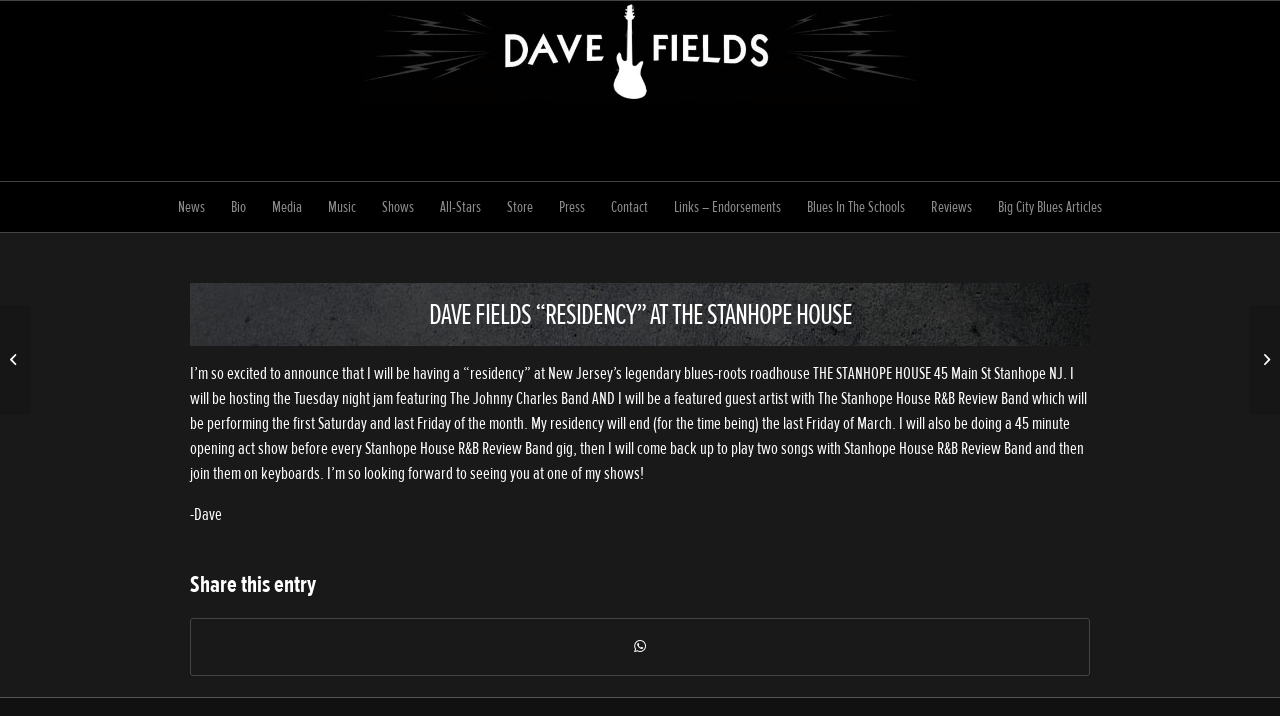

--- FILE ---
content_type: text/html; charset=UTF-8
request_url: http://www.davefields.com/dave-fields-residency-at-the-stanhope-house/
body_size: 13925
content:
<!DOCTYPE html>
<html lang="en-US" class="html_stretched responsive av-preloader-active av-preloader-enabled av-default-lightbox  html_header_top html_logo_center html_bottom_nav_header html_menu_right html_custom html_header_sticky html_header_shrinking html_mobile_menu_phone html_header_searchicon_disabled html_content_align_center html_header_unstick_top_disabled html_header_stretch_disabled html_av-submenu-hidden html_av-submenu-display-click html_av-overlay-side html_av-overlay-side-classic html_av-submenu-noclone html_entry_id_667 av-cookies-no-cookie-consent av-no-preview html_text_menu_active ">
<head>
<meta charset="UTF-8" />
<meta name="robots" content="index, follow" />


<!-- mobile setting -->
<meta name="viewport" content="width=device-width, initial-scale=1">

<!-- Scripts/CSS and wp_head hook -->
<title>Dave Fields &#8220;Residency&#8221; At The Stanhope House &#8211; Dave Fields</title>
<meta name='robots' content='max-image-preview:large' />
	<style>img:is([sizes="auto" i], [sizes^="auto," i]) { contain-intrinsic-size: 3000px 1500px }</style>
	<link rel="alternate" type="application/rss+xml" title="Dave Fields &raquo; Feed" href="http://www.davefields.com/feed/" />
<link rel="alternate" type="application/rss+xml" title="Dave Fields &raquo; Comments Feed" href="http://www.davefields.com/comments/feed/" />
<link rel="alternate" type="application/rss+xml" title="Dave Fields &raquo; Dave Fields &#8220;Residency&#8221; At The Stanhope House Comments Feed" href="http://www.davefields.com/dave-fields-residency-at-the-stanhope-house/feed/" />

<!-- google webfont font replacement -->

			<script type='text/javascript'>

				(function() {
					
					/*	check if webfonts are disabled by user setting via cookie - or user must opt in.	*/
					var html = document.getElementsByTagName('html')[0];
					var cookie_check = html.className.indexOf('av-cookies-needs-opt-in') >= 0 || html.className.indexOf('av-cookies-can-opt-out') >= 0;
					var allow_continue = true;
					var silent_accept_cookie = html.className.indexOf('av-cookies-user-silent-accept') >= 0;

					if( cookie_check && ! silent_accept_cookie )
					{
						if( ! document.cookie.match(/aviaCookieConsent/) || html.className.indexOf('av-cookies-session-refused') >= 0 )
						{
							allow_continue = false;
						}
						else
						{
							if( ! document.cookie.match(/aviaPrivacyRefuseCookiesHideBar/) )
							{
								allow_continue = false;
							}
							else if( ! document.cookie.match(/aviaPrivacyEssentialCookiesEnabled/) )
							{
								allow_continue = false;
							}
							else if( document.cookie.match(/aviaPrivacyGoogleWebfontsDisabled/) )
							{
								allow_continue = false;
							}
						}
					}
					
					if( allow_continue )
					{
						var f = document.createElement('link');
					
						f.type 	= 'text/css';
						f.rel 	= 'stylesheet';
						f.href 	= '//fonts.googleapis.com/css?family=Metrophobic';
						f.id 	= 'avia-google-webfont';

						document.getElementsByTagName('head')[0].appendChild(f);
					}
				})();
			
			</script>
			<script type="text/javascript">
/* <![CDATA[ */
window._wpemojiSettings = {"baseUrl":"https:\/\/s.w.org\/images\/core\/emoji\/15.0.3\/72x72\/","ext":".png","svgUrl":"https:\/\/s.w.org\/images\/core\/emoji\/15.0.3\/svg\/","svgExt":".svg","source":{"concatemoji":"http:\/\/www.davefields.com\/wp-includes\/js\/wp-emoji-release.min.js?ver=6.7.4"}};
/*! This file is auto-generated */
!function(i,n){var o,s,e;function c(e){try{var t={supportTests:e,timestamp:(new Date).valueOf()};sessionStorage.setItem(o,JSON.stringify(t))}catch(e){}}function p(e,t,n){e.clearRect(0,0,e.canvas.width,e.canvas.height),e.fillText(t,0,0);var t=new Uint32Array(e.getImageData(0,0,e.canvas.width,e.canvas.height).data),r=(e.clearRect(0,0,e.canvas.width,e.canvas.height),e.fillText(n,0,0),new Uint32Array(e.getImageData(0,0,e.canvas.width,e.canvas.height).data));return t.every(function(e,t){return e===r[t]})}function u(e,t,n){switch(t){case"flag":return n(e,"\ud83c\udff3\ufe0f\u200d\u26a7\ufe0f","\ud83c\udff3\ufe0f\u200b\u26a7\ufe0f")?!1:!n(e,"\ud83c\uddfa\ud83c\uddf3","\ud83c\uddfa\u200b\ud83c\uddf3")&&!n(e,"\ud83c\udff4\udb40\udc67\udb40\udc62\udb40\udc65\udb40\udc6e\udb40\udc67\udb40\udc7f","\ud83c\udff4\u200b\udb40\udc67\u200b\udb40\udc62\u200b\udb40\udc65\u200b\udb40\udc6e\u200b\udb40\udc67\u200b\udb40\udc7f");case"emoji":return!n(e,"\ud83d\udc26\u200d\u2b1b","\ud83d\udc26\u200b\u2b1b")}return!1}function f(e,t,n){var r="undefined"!=typeof WorkerGlobalScope&&self instanceof WorkerGlobalScope?new OffscreenCanvas(300,150):i.createElement("canvas"),a=r.getContext("2d",{willReadFrequently:!0}),o=(a.textBaseline="top",a.font="600 32px Arial",{});return e.forEach(function(e){o[e]=t(a,e,n)}),o}function t(e){var t=i.createElement("script");t.src=e,t.defer=!0,i.head.appendChild(t)}"undefined"!=typeof Promise&&(o="wpEmojiSettingsSupports",s=["flag","emoji"],n.supports={everything:!0,everythingExceptFlag:!0},e=new Promise(function(e){i.addEventListener("DOMContentLoaded",e,{once:!0})}),new Promise(function(t){var n=function(){try{var e=JSON.parse(sessionStorage.getItem(o));if("object"==typeof e&&"number"==typeof e.timestamp&&(new Date).valueOf()<e.timestamp+604800&&"object"==typeof e.supportTests)return e.supportTests}catch(e){}return null}();if(!n){if("undefined"!=typeof Worker&&"undefined"!=typeof OffscreenCanvas&&"undefined"!=typeof URL&&URL.createObjectURL&&"undefined"!=typeof Blob)try{var e="postMessage("+f.toString()+"("+[JSON.stringify(s),u.toString(),p.toString()].join(",")+"));",r=new Blob([e],{type:"text/javascript"}),a=new Worker(URL.createObjectURL(r),{name:"wpTestEmojiSupports"});return void(a.onmessage=function(e){c(n=e.data),a.terminate(),t(n)})}catch(e){}c(n=f(s,u,p))}t(n)}).then(function(e){for(var t in e)n.supports[t]=e[t],n.supports.everything=n.supports.everything&&n.supports[t],"flag"!==t&&(n.supports.everythingExceptFlag=n.supports.everythingExceptFlag&&n.supports[t]);n.supports.everythingExceptFlag=n.supports.everythingExceptFlag&&!n.supports.flag,n.DOMReady=!1,n.readyCallback=function(){n.DOMReady=!0}}).then(function(){return e}).then(function(){var e;n.supports.everything||(n.readyCallback(),(e=n.source||{}).concatemoji?t(e.concatemoji):e.wpemoji&&e.twemoji&&(t(e.twemoji),t(e.wpemoji)))}))}((window,document),window._wpemojiSettings);
/* ]]> */
</script>

<link rel='stylesheet' id='avia-grid-css' href='http://www.davefields.com/wp-content/themes/enfold/css/grid.css?ver=4.7.6.3' type='text/css' media='all' />
<link rel='stylesheet' id='avia-base-css' href='http://www.davefields.com/wp-content/themes/enfold/css/base.css?ver=4.7.6.3' type='text/css' media='all' />
<link rel='stylesheet' id='avia-layout-css' href='http://www.davefields.com/wp-content/themes/enfold/css/layout.css?ver=4.7.6.3' type='text/css' media='all' />
<link rel='stylesheet' id='avia-module-audioplayer-css' href='http://www.davefields.com/wp-content/themes/enfold/config-templatebuilder/avia-shortcodes/audio-player/audio-player.css?ver=6.7.4' type='text/css' media='all' />
<link rel='stylesheet' id='avia-module-blog-css' href='http://www.davefields.com/wp-content/themes/enfold/config-templatebuilder/avia-shortcodes/blog/blog.css?ver=6.7.4' type='text/css' media='all' />
<link rel='stylesheet' id='avia-module-postslider-css' href='http://www.davefields.com/wp-content/themes/enfold/config-templatebuilder/avia-shortcodes/postslider/postslider.css?ver=6.7.4' type='text/css' media='all' />
<link rel='stylesheet' id='avia-module-button-css' href='http://www.davefields.com/wp-content/themes/enfold/config-templatebuilder/avia-shortcodes/buttons/buttons.css?ver=6.7.4' type='text/css' media='all' />
<link rel='stylesheet' id='avia-module-buttonrow-css' href='http://www.davefields.com/wp-content/themes/enfold/config-templatebuilder/avia-shortcodes/buttonrow/buttonrow.css?ver=6.7.4' type='text/css' media='all' />
<link rel='stylesheet' id='avia-module-button-fullwidth-css' href='http://www.davefields.com/wp-content/themes/enfold/config-templatebuilder/avia-shortcodes/buttons_fullwidth/buttons_fullwidth.css?ver=6.7.4' type='text/css' media='all' />
<link rel='stylesheet' id='avia-module-catalogue-css' href='http://www.davefields.com/wp-content/themes/enfold/config-templatebuilder/avia-shortcodes/catalogue/catalogue.css?ver=6.7.4' type='text/css' media='all' />
<link rel='stylesheet' id='avia-module-comments-css' href='http://www.davefields.com/wp-content/themes/enfold/config-templatebuilder/avia-shortcodes/comments/comments.css?ver=6.7.4' type='text/css' media='all' />
<link rel='stylesheet' id='avia-module-contact-css' href='http://www.davefields.com/wp-content/themes/enfold/config-templatebuilder/avia-shortcodes/contact/contact.css?ver=6.7.4' type='text/css' media='all' />
<link rel='stylesheet' id='avia-module-slideshow-css' href='http://www.davefields.com/wp-content/themes/enfold/config-templatebuilder/avia-shortcodes/slideshow/slideshow.css?ver=6.7.4' type='text/css' media='all' />
<link rel='stylesheet' id='avia-module-slideshow-contentpartner-css' href='http://www.davefields.com/wp-content/themes/enfold/config-templatebuilder/avia-shortcodes/contentslider/contentslider.css?ver=6.7.4' type='text/css' media='all' />
<link rel='stylesheet' id='avia-module-countdown-css' href='http://www.davefields.com/wp-content/themes/enfold/config-templatebuilder/avia-shortcodes/countdown/countdown.css?ver=6.7.4' type='text/css' media='all' />
<link rel='stylesheet' id='avia-module-gallery-css' href='http://www.davefields.com/wp-content/themes/enfold/config-templatebuilder/avia-shortcodes/gallery/gallery.css?ver=6.7.4' type='text/css' media='all' />
<link rel='stylesheet' id='avia-module-gallery-hor-css' href='http://www.davefields.com/wp-content/themes/enfold/config-templatebuilder/avia-shortcodes/gallery_horizontal/gallery_horizontal.css?ver=6.7.4' type='text/css' media='all' />
<link rel='stylesheet' id='avia-module-maps-css' href='http://www.davefields.com/wp-content/themes/enfold/config-templatebuilder/avia-shortcodes/google_maps/google_maps.css?ver=6.7.4' type='text/css' media='all' />
<link rel='stylesheet' id='avia-module-gridrow-css' href='http://www.davefields.com/wp-content/themes/enfold/config-templatebuilder/avia-shortcodes/grid_row/grid_row.css?ver=6.7.4' type='text/css' media='all' />
<link rel='stylesheet' id='avia-module-heading-css' href='http://www.davefields.com/wp-content/themes/enfold/config-templatebuilder/avia-shortcodes/heading/heading.css?ver=6.7.4' type='text/css' media='all' />
<link rel='stylesheet' id='avia-module-rotator-css' href='http://www.davefields.com/wp-content/themes/enfold/config-templatebuilder/avia-shortcodes/headline_rotator/headline_rotator.css?ver=6.7.4' type='text/css' media='all' />
<link rel='stylesheet' id='avia-module-hr-css' href='http://www.davefields.com/wp-content/themes/enfold/config-templatebuilder/avia-shortcodes/hr/hr.css?ver=6.7.4' type='text/css' media='all' />
<link rel='stylesheet' id='avia-module-icon-css' href='http://www.davefields.com/wp-content/themes/enfold/config-templatebuilder/avia-shortcodes/icon/icon.css?ver=6.7.4' type='text/css' media='all' />
<link rel='stylesheet' id='avia-module-iconbox-css' href='http://www.davefields.com/wp-content/themes/enfold/config-templatebuilder/avia-shortcodes/iconbox/iconbox.css?ver=6.7.4' type='text/css' media='all' />
<link rel='stylesheet' id='avia-module-icongrid-css' href='http://www.davefields.com/wp-content/themes/enfold/config-templatebuilder/avia-shortcodes/icongrid/icongrid.css?ver=6.7.4' type='text/css' media='all' />
<link rel='stylesheet' id='avia-module-iconlist-css' href='http://www.davefields.com/wp-content/themes/enfold/config-templatebuilder/avia-shortcodes/iconlist/iconlist.css?ver=6.7.4' type='text/css' media='all' />
<link rel='stylesheet' id='avia-module-image-css' href='http://www.davefields.com/wp-content/themes/enfold/config-templatebuilder/avia-shortcodes/image/image.css?ver=6.7.4' type='text/css' media='all' />
<link rel='stylesheet' id='avia-module-hotspot-css' href='http://www.davefields.com/wp-content/themes/enfold/config-templatebuilder/avia-shortcodes/image_hotspots/image_hotspots.css?ver=6.7.4' type='text/css' media='all' />
<link rel='stylesheet' id='avia-module-magazine-css' href='http://www.davefields.com/wp-content/themes/enfold/config-templatebuilder/avia-shortcodes/magazine/magazine.css?ver=6.7.4' type='text/css' media='all' />
<link rel='stylesheet' id='avia-module-masonry-css' href='http://www.davefields.com/wp-content/themes/enfold/config-templatebuilder/avia-shortcodes/masonry_entries/masonry_entries.css?ver=6.7.4' type='text/css' media='all' />
<link rel='stylesheet' id='avia-siteloader-css' href='http://www.davefields.com/wp-content/themes/enfold/css/avia-snippet-site-preloader.css?ver=6.7.4' type='text/css' media='all' />
<link rel='stylesheet' id='avia-module-menu-css' href='http://www.davefields.com/wp-content/themes/enfold/config-templatebuilder/avia-shortcodes/menu/menu.css?ver=6.7.4' type='text/css' media='all' />
<link rel='stylesheet' id='avia-modfule-notification-css' href='http://www.davefields.com/wp-content/themes/enfold/config-templatebuilder/avia-shortcodes/notification/notification.css?ver=6.7.4' type='text/css' media='all' />
<link rel='stylesheet' id='avia-module-numbers-css' href='http://www.davefields.com/wp-content/themes/enfold/config-templatebuilder/avia-shortcodes/numbers/numbers.css?ver=6.7.4' type='text/css' media='all' />
<link rel='stylesheet' id='avia-module-portfolio-css' href='http://www.davefields.com/wp-content/themes/enfold/config-templatebuilder/avia-shortcodes/portfolio/portfolio.css?ver=6.7.4' type='text/css' media='all' />
<link rel='stylesheet' id='avia-module-post-metadata-css' href='http://www.davefields.com/wp-content/themes/enfold/config-templatebuilder/avia-shortcodes/post_metadata/post_metadata.css?ver=6.7.4' type='text/css' media='all' />
<link rel='stylesheet' id='avia-module-progress-bar-css' href='http://www.davefields.com/wp-content/themes/enfold/config-templatebuilder/avia-shortcodes/progressbar/progressbar.css?ver=6.7.4' type='text/css' media='all' />
<link rel='stylesheet' id='avia-module-promobox-css' href='http://www.davefields.com/wp-content/themes/enfold/config-templatebuilder/avia-shortcodes/promobox/promobox.css?ver=6.7.4' type='text/css' media='all' />
<link rel='stylesheet' id='avia-sc-search-css' href='http://www.davefields.com/wp-content/themes/enfold/config-templatebuilder/avia-shortcodes/search/search.css?ver=6.7.4' type='text/css' media='all' />
<link rel='stylesheet' id='avia-module-slideshow-accordion-css' href='http://www.davefields.com/wp-content/themes/enfold/config-templatebuilder/avia-shortcodes/slideshow_accordion/slideshow_accordion.css?ver=6.7.4' type='text/css' media='all' />
<link rel='stylesheet' id='avia-module-slideshow-feature-image-css' href='http://www.davefields.com/wp-content/themes/enfold/config-templatebuilder/avia-shortcodes/slideshow_feature_image/slideshow_feature_image.css?ver=6.7.4' type='text/css' media='all' />
<link rel='stylesheet' id='avia-module-slideshow-fullsize-css' href='http://www.davefields.com/wp-content/themes/enfold/config-templatebuilder/avia-shortcodes/slideshow_fullsize/slideshow_fullsize.css?ver=6.7.4' type='text/css' media='all' />
<link rel='stylesheet' id='avia-module-slideshow-fullscreen-css' href='http://www.davefields.com/wp-content/themes/enfold/config-templatebuilder/avia-shortcodes/slideshow_fullscreen/slideshow_fullscreen.css?ver=6.7.4' type='text/css' media='all' />
<link rel='stylesheet' id='avia-module-slideshow-ls-css' href='http://www.davefields.com/wp-content/themes/enfold/config-templatebuilder/avia-shortcodes/slideshow_layerslider/slideshow_layerslider.css?ver=6.7.4' type='text/css' media='all' />
<link rel='stylesheet' id='avia-module-social-css' href='http://www.davefields.com/wp-content/themes/enfold/config-templatebuilder/avia-shortcodes/social_share/social_share.css?ver=6.7.4' type='text/css' media='all' />
<link rel='stylesheet' id='avia-module-tabsection-css' href='http://www.davefields.com/wp-content/themes/enfold/config-templatebuilder/avia-shortcodes/tab_section/tab_section.css?ver=6.7.4' type='text/css' media='all' />
<link rel='stylesheet' id='avia-module-table-css' href='http://www.davefields.com/wp-content/themes/enfold/config-templatebuilder/avia-shortcodes/table/table.css?ver=6.7.4' type='text/css' media='all' />
<link rel='stylesheet' id='avia-module-tabs-css' href='http://www.davefields.com/wp-content/themes/enfold/config-templatebuilder/avia-shortcodes/tabs/tabs.css?ver=6.7.4' type='text/css' media='all' />
<link rel='stylesheet' id='avia-module-team-css' href='http://www.davefields.com/wp-content/themes/enfold/config-templatebuilder/avia-shortcodes/team/team.css?ver=6.7.4' type='text/css' media='all' />
<link rel='stylesheet' id='avia-module-testimonials-css' href='http://www.davefields.com/wp-content/themes/enfold/config-templatebuilder/avia-shortcodes/testimonials/testimonials.css?ver=6.7.4' type='text/css' media='all' />
<link rel='stylesheet' id='avia-module-timeline-css' href='http://www.davefields.com/wp-content/themes/enfold/config-templatebuilder/avia-shortcodes/timeline/timeline.css?ver=6.7.4' type='text/css' media='all' />
<link rel='stylesheet' id='avia-module-toggles-css' href='http://www.davefields.com/wp-content/themes/enfold/config-templatebuilder/avia-shortcodes/toggles/toggles.css?ver=6.7.4' type='text/css' media='all' />
<link rel='stylesheet' id='avia-module-video-css' href='http://www.davefields.com/wp-content/themes/enfold/config-templatebuilder/avia-shortcodes/video/video.css?ver=6.7.4' type='text/css' media='all' />
<style id='wp-emoji-styles-inline-css' type='text/css'>

	img.wp-smiley, img.emoji {
		display: inline !important;
		border: none !important;
		box-shadow: none !important;
		height: 1em !important;
		width: 1em !important;
		margin: 0 0.07em !important;
		vertical-align: -0.1em !important;
		background: none !important;
		padding: 0 !important;
	}
</style>
<link rel='stylesheet' id='wp-block-library-css' href='http://www.davefields.com/wp-includes/css/dist/block-library/style.min.css?ver=6.7.4' type='text/css' media='all' />
<style id='classic-theme-styles-inline-css' type='text/css'>
/*! This file is auto-generated */
.wp-block-button__link{color:#fff;background-color:#32373c;border-radius:9999px;box-shadow:none;text-decoration:none;padding:calc(.667em + 2px) calc(1.333em + 2px);font-size:1.125em}.wp-block-file__button{background:#32373c;color:#fff;text-decoration:none}
</style>
<style id='global-styles-inline-css' type='text/css'>
:root{--wp--preset--aspect-ratio--square: 1;--wp--preset--aspect-ratio--4-3: 4/3;--wp--preset--aspect-ratio--3-4: 3/4;--wp--preset--aspect-ratio--3-2: 3/2;--wp--preset--aspect-ratio--2-3: 2/3;--wp--preset--aspect-ratio--16-9: 16/9;--wp--preset--aspect-ratio--9-16: 9/16;--wp--preset--color--black: #000000;--wp--preset--color--cyan-bluish-gray: #abb8c3;--wp--preset--color--white: #ffffff;--wp--preset--color--pale-pink: #f78da7;--wp--preset--color--vivid-red: #cf2e2e;--wp--preset--color--luminous-vivid-orange: #ff6900;--wp--preset--color--luminous-vivid-amber: #fcb900;--wp--preset--color--light-green-cyan: #7bdcb5;--wp--preset--color--vivid-green-cyan: #00d084;--wp--preset--color--pale-cyan-blue: #8ed1fc;--wp--preset--color--vivid-cyan-blue: #0693e3;--wp--preset--color--vivid-purple: #9b51e0;--wp--preset--gradient--vivid-cyan-blue-to-vivid-purple: linear-gradient(135deg,rgba(6,147,227,1) 0%,rgb(155,81,224) 100%);--wp--preset--gradient--light-green-cyan-to-vivid-green-cyan: linear-gradient(135deg,rgb(122,220,180) 0%,rgb(0,208,130) 100%);--wp--preset--gradient--luminous-vivid-amber-to-luminous-vivid-orange: linear-gradient(135deg,rgba(252,185,0,1) 0%,rgba(255,105,0,1) 100%);--wp--preset--gradient--luminous-vivid-orange-to-vivid-red: linear-gradient(135deg,rgba(255,105,0,1) 0%,rgb(207,46,46) 100%);--wp--preset--gradient--very-light-gray-to-cyan-bluish-gray: linear-gradient(135deg,rgb(238,238,238) 0%,rgb(169,184,195) 100%);--wp--preset--gradient--cool-to-warm-spectrum: linear-gradient(135deg,rgb(74,234,220) 0%,rgb(151,120,209) 20%,rgb(207,42,186) 40%,rgb(238,44,130) 60%,rgb(251,105,98) 80%,rgb(254,248,76) 100%);--wp--preset--gradient--blush-light-purple: linear-gradient(135deg,rgb(255,206,236) 0%,rgb(152,150,240) 100%);--wp--preset--gradient--blush-bordeaux: linear-gradient(135deg,rgb(254,205,165) 0%,rgb(254,45,45) 50%,rgb(107,0,62) 100%);--wp--preset--gradient--luminous-dusk: linear-gradient(135deg,rgb(255,203,112) 0%,rgb(199,81,192) 50%,rgb(65,88,208) 100%);--wp--preset--gradient--pale-ocean: linear-gradient(135deg,rgb(255,245,203) 0%,rgb(182,227,212) 50%,rgb(51,167,181) 100%);--wp--preset--gradient--electric-grass: linear-gradient(135deg,rgb(202,248,128) 0%,rgb(113,206,126) 100%);--wp--preset--gradient--midnight: linear-gradient(135deg,rgb(2,3,129) 0%,rgb(40,116,252) 100%);--wp--preset--font-size--small: 13px;--wp--preset--font-size--medium: 20px;--wp--preset--font-size--large: 36px;--wp--preset--font-size--x-large: 42px;--wp--preset--spacing--20: 0.44rem;--wp--preset--spacing--30: 0.67rem;--wp--preset--spacing--40: 1rem;--wp--preset--spacing--50: 1.5rem;--wp--preset--spacing--60: 2.25rem;--wp--preset--spacing--70: 3.38rem;--wp--preset--spacing--80: 5.06rem;--wp--preset--shadow--natural: 6px 6px 9px rgba(0, 0, 0, 0.2);--wp--preset--shadow--deep: 12px 12px 50px rgba(0, 0, 0, 0.4);--wp--preset--shadow--sharp: 6px 6px 0px rgba(0, 0, 0, 0.2);--wp--preset--shadow--outlined: 6px 6px 0px -3px rgba(255, 255, 255, 1), 6px 6px rgba(0, 0, 0, 1);--wp--preset--shadow--crisp: 6px 6px 0px rgba(0, 0, 0, 1);}:where(.is-layout-flex){gap: 0.5em;}:where(.is-layout-grid){gap: 0.5em;}body .is-layout-flex{display: flex;}.is-layout-flex{flex-wrap: wrap;align-items: center;}.is-layout-flex > :is(*, div){margin: 0;}body .is-layout-grid{display: grid;}.is-layout-grid > :is(*, div){margin: 0;}:where(.wp-block-columns.is-layout-flex){gap: 2em;}:where(.wp-block-columns.is-layout-grid){gap: 2em;}:where(.wp-block-post-template.is-layout-flex){gap: 1.25em;}:where(.wp-block-post-template.is-layout-grid){gap: 1.25em;}.has-black-color{color: var(--wp--preset--color--black) !important;}.has-cyan-bluish-gray-color{color: var(--wp--preset--color--cyan-bluish-gray) !important;}.has-white-color{color: var(--wp--preset--color--white) !important;}.has-pale-pink-color{color: var(--wp--preset--color--pale-pink) !important;}.has-vivid-red-color{color: var(--wp--preset--color--vivid-red) !important;}.has-luminous-vivid-orange-color{color: var(--wp--preset--color--luminous-vivid-orange) !important;}.has-luminous-vivid-amber-color{color: var(--wp--preset--color--luminous-vivid-amber) !important;}.has-light-green-cyan-color{color: var(--wp--preset--color--light-green-cyan) !important;}.has-vivid-green-cyan-color{color: var(--wp--preset--color--vivid-green-cyan) !important;}.has-pale-cyan-blue-color{color: var(--wp--preset--color--pale-cyan-blue) !important;}.has-vivid-cyan-blue-color{color: var(--wp--preset--color--vivid-cyan-blue) !important;}.has-vivid-purple-color{color: var(--wp--preset--color--vivid-purple) !important;}.has-black-background-color{background-color: var(--wp--preset--color--black) !important;}.has-cyan-bluish-gray-background-color{background-color: var(--wp--preset--color--cyan-bluish-gray) !important;}.has-white-background-color{background-color: var(--wp--preset--color--white) !important;}.has-pale-pink-background-color{background-color: var(--wp--preset--color--pale-pink) !important;}.has-vivid-red-background-color{background-color: var(--wp--preset--color--vivid-red) !important;}.has-luminous-vivid-orange-background-color{background-color: var(--wp--preset--color--luminous-vivid-orange) !important;}.has-luminous-vivid-amber-background-color{background-color: var(--wp--preset--color--luminous-vivid-amber) !important;}.has-light-green-cyan-background-color{background-color: var(--wp--preset--color--light-green-cyan) !important;}.has-vivid-green-cyan-background-color{background-color: var(--wp--preset--color--vivid-green-cyan) !important;}.has-pale-cyan-blue-background-color{background-color: var(--wp--preset--color--pale-cyan-blue) !important;}.has-vivid-cyan-blue-background-color{background-color: var(--wp--preset--color--vivid-cyan-blue) !important;}.has-vivid-purple-background-color{background-color: var(--wp--preset--color--vivid-purple) !important;}.has-black-border-color{border-color: var(--wp--preset--color--black) !important;}.has-cyan-bluish-gray-border-color{border-color: var(--wp--preset--color--cyan-bluish-gray) !important;}.has-white-border-color{border-color: var(--wp--preset--color--white) !important;}.has-pale-pink-border-color{border-color: var(--wp--preset--color--pale-pink) !important;}.has-vivid-red-border-color{border-color: var(--wp--preset--color--vivid-red) !important;}.has-luminous-vivid-orange-border-color{border-color: var(--wp--preset--color--luminous-vivid-orange) !important;}.has-luminous-vivid-amber-border-color{border-color: var(--wp--preset--color--luminous-vivid-amber) !important;}.has-light-green-cyan-border-color{border-color: var(--wp--preset--color--light-green-cyan) !important;}.has-vivid-green-cyan-border-color{border-color: var(--wp--preset--color--vivid-green-cyan) !important;}.has-pale-cyan-blue-border-color{border-color: var(--wp--preset--color--pale-cyan-blue) !important;}.has-vivid-cyan-blue-border-color{border-color: var(--wp--preset--color--vivid-cyan-blue) !important;}.has-vivid-purple-border-color{border-color: var(--wp--preset--color--vivid-purple) !important;}.has-vivid-cyan-blue-to-vivid-purple-gradient-background{background: var(--wp--preset--gradient--vivid-cyan-blue-to-vivid-purple) !important;}.has-light-green-cyan-to-vivid-green-cyan-gradient-background{background: var(--wp--preset--gradient--light-green-cyan-to-vivid-green-cyan) !important;}.has-luminous-vivid-amber-to-luminous-vivid-orange-gradient-background{background: var(--wp--preset--gradient--luminous-vivid-amber-to-luminous-vivid-orange) !important;}.has-luminous-vivid-orange-to-vivid-red-gradient-background{background: var(--wp--preset--gradient--luminous-vivid-orange-to-vivid-red) !important;}.has-very-light-gray-to-cyan-bluish-gray-gradient-background{background: var(--wp--preset--gradient--very-light-gray-to-cyan-bluish-gray) !important;}.has-cool-to-warm-spectrum-gradient-background{background: var(--wp--preset--gradient--cool-to-warm-spectrum) !important;}.has-blush-light-purple-gradient-background{background: var(--wp--preset--gradient--blush-light-purple) !important;}.has-blush-bordeaux-gradient-background{background: var(--wp--preset--gradient--blush-bordeaux) !important;}.has-luminous-dusk-gradient-background{background: var(--wp--preset--gradient--luminous-dusk) !important;}.has-pale-ocean-gradient-background{background: var(--wp--preset--gradient--pale-ocean) !important;}.has-electric-grass-gradient-background{background: var(--wp--preset--gradient--electric-grass) !important;}.has-midnight-gradient-background{background: var(--wp--preset--gradient--midnight) !important;}.has-small-font-size{font-size: var(--wp--preset--font-size--small) !important;}.has-medium-font-size{font-size: var(--wp--preset--font-size--medium) !important;}.has-large-font-size{font-size: var(--wp--preset--font-size--large) !important;}.has-x-large-font-size{font-size: var(--wp--preset--font-size--x-large) !important;}
:where(.wp-block-post-template.is-layout-flex){gap: 1.25em;}:where(.wp-block-post-template.is-layout-grid){gap: 1.25em;}
:where(.wp-block-columns.is-layout-flex){gap: 2em;}:where(.wp-block-columns.is-layout-grid){gap: 2em;}
:root :where(.wp-block-pullquote){font-size: 1.5em;line-height: 1.6;}
</style>
<link rel='stylesheet' id='contact-form-7-css' href='http://www.davefields.com/wp-content/plugins/contact-form-7/includes/css/styles.css?ver=5.7.4' type='text/css' media='all' />
<link rel='stylesheet' id='avia-scs-css' href='http://www.davefields.com/wp-content/themes/enfold/css/shortcodes.css?ver=4.7.6.3' type='text/css' media='all' />
<link rel='stylesheet' id='avia-popup-css-css' href='http://www.davefields.com/wp-content/themes/enfold/js/aviapopup/magnific-popup.css?ver=4.7.6.3' type='text/css' media='screen' />
<link rel='stylesheet' id='avia-lightbox-css' href='http://www.davefields.com/wp-content/themes/enfold/css/avia-snippet-lightbox.css?ver=4.7.6.3' type='text/css' media='screen' />
<link rel='stylesheet' id='avia-widget-css-css' href='http://www.davefields.com/wp-content/themes/enfold/css/avia-snippet-widget.css?ver=4.7.6.3' type='text/css' media='screen' />
<link rel='stylesheet' id='avia-dynamic-css' href='http://www.davefields.com/wp-content/uploads/dynamic_avia/dave_fields_theme.css?ver=606dcb47b0a14' type='text/css' media='all' />
<link rel='stylesheet' id='avia-custom-css' href='http://www.davefields.com/wp-content/themes/enfold/css/custom.css?ver=4.7.6.3' type='text/css' media='all' />
<link rel='stylesheet' id='avia-style-css' href='http://www.davefields.com/wp-content/themes/enfold-child/style.css?ver=4.7.6.3' type='text/css' media='all' />
<script type="text/javascript" src="http://www.davefields.com/wp-includes/js/jquery/jquery.min.js?ver=3.7.1" id="jquery-core-js"></script>
<script type="text/javascript" src="http://www.davefields.com/wp-includes/js/jquery/jquery-migrate.min.js?ver=3.4.1" id="jquery-migrate-js"></script>
<script type="text/javascript" src="http://www.davefields.com/wp-content/themes/enfold/js/avia-compat.js?ver=4.7.6.3" id="avia-compat-js"></script>
<link rel="https://api.w.org/" href="http://www.davefields.com/wp-json/" /><link rel="alternate" title="JSON" type="application/json" href="http://www.davefields.com/wp-json/wp/v2/posts/667" /><link rel="EditURI" type="application/rsd+xml" title="RSD" href="http://www.davefields.com/xmlrpc.php?rsd" />
<meta name="generator" content="WordPress 6.7.4" />
<link rel="canonical" href="http://www.davefields.com/dave-fields-residency-at-the-stanhope-house/" />
<link rel='shortlink' href='http://www.davefields.com/?p=667' />
<link rel="alternate" title="oEmbed (JSON)" type="application/json+oembed" href="http://www.davefields.com/wp-json/oembed/1.0/embed?url=http%3A%2F%2Fwww.davefields.com%2Fdave-fields-residency-at-the-stanhope-house%2F" />
<link rel="alternate" title="oEmbed (XML)" type="text/xml+oembed" href="http://www.davefields.com/wp-json/oembed/1.0/embed?url=http%3A%2F%2Fwww.davefields.com%2Fdave-fields-residency-at-the-stanhope-house%2F&#038;format=xml" />
<meta name="google-site-verification" content="r5vh0nJA9m9MFX57cK1KOR3xMuTe6clyIe9EbKToBmU" />

<link rel="profile" href="http://gmpg.org/xfn/11" />
<link rel="alternate" type="application/rss+xml" title="Dave Fields RSS2 Feed" href="http://www.davefields.com/feed/" />
<link rel="pingback" href="http://www.davefields.com/xmlrpc.php" />

<style type='text/css' media='screen'>
 #top #header_main > .container, #top #header_main > .container .main_menu  .av-main-nav > li > a, #top #header_main #menu-item-shop .cart_dropdown_link{ height:180px; line-height: 180px; }
 .html_top_nav_header .av-logo-container{ height:180px;  }
 .html_header_top.html_header_sticky #top #wrap_all #main{ padding-top:232px; } 
</style>
<!--[if lt IE 9]><script src="http://www.davefields.com/wp-content/themes/enfold/js/html5shiv.js"></script><![endif]-->


<!-- BEGIN Typekit Fonts for WordPress -->
<script>
  (function(d) {
    var config = {
      kitId: 'puw3uiv',
      scriptTimeout: 3000,
      async: true
    },
    h=d.documentElement,t=setTimeout(function(){h.className=h.className.replace(/\bwf-loading\b/g,"")+" wf-inactive";},config.scriptTimeout),tk=d.createElement("script"),f=false,s=d.getElementsByTagName("script")[0],a;h.className+=" wf-loading";tk.src='https://use.typekit.net/'+config.kitId+'.js';tk.async=true;tk.onload=tk.onreadystatechange=function(){a=this.readyState;if(f||a&&a!="complete"&&a!="loaded")return;f=true;clearTimeout(t);try{Typekit.load(config)}catch(e){}};s.parentNode.insertBefore(tk,s)
  })(document);
</script>
<!-- END Typekit Fonts for WordPress -->

<style type='text/css'>
@font-face {font-family: 'entypo-fontello'; font-weight: normal; font-style: normal; font-display: auto;
src: url('http://www.davefields.com/wp-content/themes/enfold/config-templatebuilder/avia-template-builder/assets/fonts/entypo-fontello.woff2') format('woff2'),
url('http://www.davefields.com/wp-content/themes/enfold/config-templatebuilder/avia-template-builder/assets/fonts/entypo-fontello.woff') format('woff'),
url('http://www.davefields.com/wp-content/themes/enfold/config-templatebuilder/avia-template-builder/assets/fonts/entypo-fontello.ttf') format('truetype'), 
url('http://www.davefields.com/wp-content/themes/enfold/config-templatebuilder/avia-template-builder/assets/fonts/entypo-fontello.svg#entypo-fontello') format('svg'),
url('http://www.davefields.com/wp-content/themes/enfold/config-templatebuilder/avia-template-builder/assets/fonts/entypo-fontello.eot'),
url('http://www.davefields.com/wp-content/themes/enfold/config-templatebuilder/avia-template-builder/assets/fonts/entypo-fontello.eot?#iefix') format('embedded-opentype');
} #top .avia-font-entypo-fontello, body .avia-font-entypo-fontello, html body [data-av_iconfont='entypo-fontello']:before{ font-family: 'entypo-fontello'; }
</style>
<script type='text/javascript' src='http://www.davefields.com/wp-content/plugins/wp-spamshield/js/jscripts.php'></script> 


<!--
Debugging Info for Theme support: 

Theme: Enfold
Version: 4.7.6.3
Installed: enfold
AviaFramework Version: 5.0
AviaBuilder Version: 4.7.1.1
aviaElementManager Version: 1.0.1
- - - - - - - - - - -
ChildTheme: Dave Fields Theme
ChildTheme Version: 1.0
ChildTheme Installed: enfold

ML:256-PU:11-PLA:13
WP:6.7.4
Compress: CSS:disabled - JS:disabled
Updates: enabled - deprecated Envato API - register Envato Token
PLAu:12
-->
</head>




<body id="top" class="post-template-default single single-post postid-667 single-format-standard  rtl_columns stretched metrophobic arial-websave arial" itemscope="itemscope" itemtype="https://schema.org/WebPage" >



	<div class='av-siteloader-wrap  av-transition-with-logo'><div class='av-siteloader-inner'><div class='av-siteloader-cell'><img class='av-preloading-logo' src='http://www.davefields.com/wp-content/uploads/2018/06/dfloading.png' alt='Loading' title='Loading' /><div class='av-siteloader'><div class='av-siteloader-extra'></div></div></div></div></div>
	<div id='wrap_all'>

	
<header id='header' class='all_colors header_color dark_bg_color  av_header_top av_logo_center av_bottom_nav_header av_menu_right av_custom av_header_sticky av_header_shrinking av_header_stretch_disabled av_mobile_menu_phone av_header_searchicon_disabled av_header_unstick_top_disabled av_header_border_disabled'  role="banner" itemscope="itemscope" itemtype="https://schema.org/WPHeader" >

		<div  id='header_main' class='container_wrap container_wrap_logo'>
	
        <div class='container av-logo-container'><div class='inner-container'><span class='logo'><a href='http://www.davefields.com/'><img height="100" width="300" src='http://www.davefields.com/wp-content/uploads/2018/06/davefields.jpg' alt='Dave Fields' title='' /></a></span></div></div><div id='header_main_alternate' class='container_wrap'><div class='container'><nav class='main_menu' data-selectname='Select a page'  role="navigation" itemscope="itemscope" itemtype="https://schema.org/SiteNavigationElement" ><div class="avia-menu av-main-nav-wrap"><ul id="avia-menu" class="menu av-main-nav"><li id="menu-item-763" class="menu-item menu-item-type-post_type menu-item-object-page menu-item-home menu-item-top-level menu-item-top-level-1"><a href="http://www.davefields.com/" itemprop="url"><span class="avia-bullet"></span><span class="avia-menu-text">News</span><span class="avia-menu-fx"><span class="avia-arrow-wrap"><span class="avia-arrow"></span></span></span></a></li>
<li id="menu-item-757" class="menu-item menu-item-type-post_type menu-item-object-page menu-item-top-level menu-item-top-level-2"><a href="http://www.davefields.com/bio/" itemprop="url"><span class="avia-bullet"></span><span class="avia-menu-text">Bio</span><span class="avia-menu-fx"><span class="avia-arrow-wrap"><span class="avia-arrow"></span></span></span></a></li>
<li id="menu-item-814" class="menu-item menu-item-type-custom menu-item-object-custom menu-item-has-children menu-item-top-level menu-item-top-level-3"><a href="#" itemprop="url"><span class="avia-bullet"></span><span class="avia-menu-text">Media</span><span class="avia-menu-fx"><span class="avia-arrow-wrap"><span class="avia-arrow"></span></span></span></a>


<ul class="sub-menu">
	<li id="menu-item-761" class="menu-item menu-item-type-post_type menu-item-object-page"><a href="http://www.davefields.com/photos/" itemprop="url"><span class="avia-bullet"></span><span class="avia-menu-text">Photos</span></a></li>
	<li id="menu-item-760" class="menu-item menu-item-type-post_type menu-item-object-page"><a href="http://www.davefields.com/videos/" itemprop="url"><span class="avia-bullet"></span><span class="avia-menu-text">Videos</span></a></li>
</ul>
</li>
<li id="menu-item-759" class="menu-item menu-item-type-post_type menu-item-object-page menu-item-top-level menu-item-top-level-4"><a href="http://www.davefields.com/music/" itemprop="url"><span class="avia-bullet"></span><span class="avia-menu-text">Music</span><span class="avia-menu-fx"><span class="avia-arrow-wrap"><span class="avia-arrow"></span></span></span></a></li>
<li id="menu-item-755" class="menu-item menu-item-type-post_type menu-item-object-page menu-item-top-level menu-item-top-level-5"><a href="http://www.davefields.com/shows/" itemprop="url"><span class="avia-bullet"></span><span class="avia-menu-text">Shows</span><span class="avia-menu-fx"><span class="avia-arrow-wrap"><span class="avia-arrow"></span></span></span></a></li>
<li id="menu-item-817" class="menu-item menu-item-type-post_type menu-item-object-page menu-item-top-level menu-item-top-level-6"><a href="http://www.davefields.com/all-stars/" itemprop="url"><span class="avia-bullet"></span><span class="avia-menu-text">All-Stars</span><span class="avia-menu-fx"><span class="avia-arrow-wrap"><span class="avia-arrow"></span></span></span></a></li>
<li id="menu-item-762" class="menu-item menu-item-type-post_type menu-item-object-page menu-item-top-level menu-item-top-level-7"><a href="http://www.davefields.com/store/" itemprop="url"><span class="avia-bullet"></span><span class="avia-menu-text">Store</span><span class="avia-menu-fx"><span class="avia-arrow-wrap"><span class="avia-arrow"></span></span></span></a></li>
<li id="menu-item-754" class="menu-item menu-item-type-post_type menu-item-object-page menu-item-top-level menu-item-top-level-8"><a href="http://www.davefields.com/press/" itemprop="url"><span class="avia-bullet"></span><span class="avia-menu-text">Press</span><span class="avia-menu-fx"><span class="avia-arrow-wrap"><span class="avia-arrow"></span></span></span></a></li>
<li id="menu-item-756" class="menu-item menu-item-type-post_type menu-item-object-page menu-item-top-level menu-item-top-level-9"><a href="http://www.davefields.com/contact/" itemprop="url"><span class="avia-bullet"></span><span class="avia-menu-text">Contact</span><span class="avia-menu-fx"><span class="avia-arrow-wrap"><span class="avia-arrow"></span></span></span></a></li>
<li id="menu-item-758" class="menu-item menu-item-type-post_type menu-item-object-page menu-item-top-level menu-item-top-level-10"><a href="http://www.davefields.com/links/" itemprop="url"><span class="avia-bullet"></span><span class="avia-menu-text">Links &#8211; Endorsements</span><span class="avia-menu-fx"><span class="avia-arrow-wrap"><span class="avia-arrow"></span></span></span></a></li>
<li id="menu-item-1064" class="menu-item menu-item-type-post_type menu-item-object-page menu-item-top-level menu-item-top-level-11"><a href="http://www.davefields.com/blues-in-the-schools/" itemprop="url"><span class="avia-bullet"></span><span class="avia-menu-text">Blues In The Schools</span><span class="avia-menu-fx"><span class="avia-arrow-wrap"><span class="avia-arrow"></span></span></span></a></li>
<li id="menu-item-764" class="menu-item menu-item-type-post_type menu-item-object-page menu-item-top-level menu-item-top-level-12"><a href="http://www.davefields.com/reviews/" itemprop="url"><span class="avia-bullet"></span><span class="avia-menu-text">Reviews</span><span class="avia-menu-fx"><span class="avia-arrow-wrap"><span class="avia-arrow"></span></span></span></a></li>
<li id="menu-item-765" class="menu-item menu-item-type-post_type menu-item-object-page menu-item-top-level menu-item-top-level-13"><a href="http://www.davefields.com/big-city-blues-articles/" itemprop="url"><span class="avia-bullet"></span><span class="avia-menu-text">Big City Blues Articles</span><span class="avia-menu-fx"><span class="avia-arrow-wrap"><span class="avia-arrow"></span></span></span></a></li>
<li class="av-burger-menu-main menu-item-avia-special ">
	        			<a href="#" aria-label="Menu" aria-hidden="false">
							<span class="av-hamburger av-hamburger--spin av-js-hamburger">
								<span class="av-hamburger-box">
						          <span class="av-hamburger-inner"></span>
						          <strong>Menu</strong>
								</span>
							</span>
							<span class="avia_hidden_link_text">Menu</span>
						</a>
	        		   </li></ul></div></nav></div> </div> 
		<!-- end container_wrap-->
		</div>
		<div class='header_bg'></div>

<!-- end header -->
</header>
		
	<div id='main' class='all_colors' data-scroll-offset='180'>

	
		<div class='container_wrap container_wrap_first main_color fullsize'>

			<div class='container template-blog template-single-blog '>

				<main class='content units av-content-full alpha  av-blog-meta-author-disabled av-blog-meta-comments-disabled av-blog-meta-category-disabled av-blog-meta-html-info-disabled av-blog-meta-tag-disabled'  role="main" itemscope="itemscope" itemtype="https://schema.org/Blog" >

                    <article class='post-entry post-entry-type-standard post-entry-667 post-loop-1 post-parity-odd post-entry-last single-small with-slider post-667 post type-post status-publish format-standard has-post-thumbnail hentry category-uncategorized'  itemscope="itemscope" itemtype="https://schema.org/BlogPosting" itemprop="blogPost" ><div class='blog-meta'><a href='http://www.davefields.com/wp-content/uploads/2015/06/davefeatured.jpg' class='small-preview'  title="davefeatured"   itemprop="image" itemscope="itemscope" itemtype="https://schema.org/ImageObject" ><img width="180" height="172" src="http://www.davefields.com/wp-content/uploads/2015/06/davefeatured-180x172.jpg" class="attachment-square default-featured-img" alt="" decoding="async" /><span class="iconfont" aria-hidden='true' data-av_icon='' data-av_iconfont='entypo-fontello'></span></a></div><div class='entry-content-wrapper clearfix standard-content'><header class="entry-content-header"><h1 class='post-title entry-title '  itemprop="headline" >	<a href='http://www.davefields.com/dave-fields-residency-at-the-stanhope-house/' rel='bookmark' title='Permanent Link: Dave Fields &#8220;Residency&#8221; At The Stanhope House'>Dave Fields &#8220;Residency&#8221; At The Stanhope House			<span class='post-format-icon minor-meta'></span>	</a></h1><span class='post-meta-infos'><time class='date-container minor-meta updated' >January 23, 2015</time><span class='text-sep text-sep-date'>/</span><span class="blog-categories minor-meta">in <a href="http://www.davefields.com/category/uncategorized/" rel="tag">Uncategorized</a> </span><span class="text-sep text-sep-cat">/</span><span class="blog-author minor-meta">by <span class="entry-author-link"  itemprop="author" ><span class="author"><span class="fn"><a href="http://www.davefields.com/author/davefields/" title="Posts by davefields" rel="author">davefields</a></span></span></span></span></span></header><div class="entry-content"  itemprop="text" ><p>I&#8217;m so excited to announce that I will be having a &#8220;residency&#8221; at New Jersey&#8217;s legendary blues-roots roadhouse THE STANHOPE HOUSE 45 Main St Stanhope NJ. I will be hosting the Tuesday night jam featuring The Johnny Charles Band AND I will be a featured guest artist with The Stanhope House R&#038;B Review Band which will be performing the first Saturday and last Friday of the month. My residency will end (for the time being) the last Friday of March. I will also be doing a 45 minute opening act show before every Stanhope House R&#038;B Review Band gig, then I will come back up to play two songs with Stanhope House R&#038;B Review Band and then join them on keyboards. I&#8217;m so looking forward to seeing you at one of my shows!</p>
<p>-Dave  </p>
</div><footer class="entry-footer"><div class='av-share-box'><h5 class='av-share-link-description av-no-toc '>Share this entry</h5><ul class='av-share-box-list noLightbox'><li class='av-share-link av-social-link-whatsapp' ><a target="_blank" aria-label="Share on WhatsApp" href='https://api.whatsapp.com/send?text=http://www.davefields.com/dave-fields-residency-at-the-stanhope-house/' aria-hidden='false' data-av_icon='' data-av_iconfont='entypo-fontello' title='' data-avia-related-tooltip='Share on WhatsApp' rel="noopener"><span class='avia_hidden_link_text'>Share on WhatsApp</span></a></li></ul></div></footer><div class='post_delimiter'></div></div><div class='post_author_timeline'></div><span class='hidden'>
				<span class='av-structured-data'  itemprop="image" itemscope="itemscope" itemtype="https://schema.org/ImageObject" >
						<span itemprop='url'>http://www.davefields.com/wp-content/uploads/2015/06/davefeatured.jpg</span>
						<span itemprop='height'>172</span>
						<span itemprop='width'>499</span>
				</span>
				<span class='av-structured-data'  itemprop="publisher" itemtype="https://schema.org/Organization" itemscope="itemscope" >
						<span itemprop='name'>davefields</span>
						<span itemprop='logo' itemscope itemtype='https://schema.org/ImageObject'>
							<span itemprop='url'>http://www.davefields.com/wp-content/uploads/2018/06/davefields.jpg</span>
						 </span>
				</span><span class='av-structured-data'  itemprop="author" itemscope="itemscope" itemtype="https://schema.org/Person" ><span itemprop='name'>davefields</span></span><span class='av-structured-data'  itemprop="datePublished" datetime="2015-01-23T23:24:18+00:00" >2015-01-23 23:24:18</span><span class='av-structured-data'  itemprop="dateModified" itemtype="https://schema.org/dateModified" >2015-01-23 23:24:18</span><span class='av-structured-data'  itemprop="mainEntityOfPage" itemtype="https://schema.org/mainEntityOfPage" ><span itemprop='name'>Dave Fields &#8220;Residency&#8221; At The Stanhope House</span></span></span></article><div class='single-small'></div>


	        	
	        	
<div class='comment-entry post-entry'>


</div>
				<!--end content-->
				</main>

				

			</div><!--end container-->

		</div><!-- close default .container_wrap element -->


						<div class='container_wrap footer_color' id='footer'>

					<div class='container'>

						<div class='flex_column av_one_third  first el_before_av_one_third'><section id="newsbox-2" class="widget clearfix newsbox"><h3 class="widgettitle">Latest news:</h3><ul class="news-wrap image_size_widget"><li class="news-content post-format-standard"><a class='news-link' title='Orange Lantern Halloween Jam!' href='http://www.davefields.com/orange-lantern-halloween-jam/'><span class='news-thumb '><img width="36" height="36" src="http://www.davefields.com/wp-content/uploads/2015/06/davefeatured-36x36.jpg" class="avia-img-lazy-loading-806 attachment-widget default-featured-img" alt="" decoding="async" loading="lazy" srcset="http://www.davefields.com/wp-content/uploads/2015/06/davefeatured-36x36.jpg 36w, http://www.davefields.com/wp-content/uploads/2015/06/davefeatured-80x80.jpg 80w, http://www.davefields.com/wp-content/uploads/2015/06/davefeatured-120x120.jpg 120w" sizes="auto, (max-width: 36px) 100vw, 36px" /></span><strong class='news-headline'>Orange Lantern Halloween Jam!<span class='news-time'>October 26, 2025 - 1:03 pm</span></strong></a></li><li class="news-content post-format-standard"><a class='news-link' title='Great Notch Inn Friday!' href='http://www.davefields.com/great-notch-inn-friday/'><span class='news-thumb '><img width="36" height="36" src="http://www.davefields.com/wp-content/uploads/2015/06/davefeatured-36x36.jpg" class="avia-img-lazy-loading-806 attachment-widget default-featured-img" alt="" decoding="async" loading="lazy" srcset="http://www.davefields.com/wp-content/uploads/2015/06/davefeatured-36x36.jpg 36w, http://www.davefields.com/wp-content/uploads/2015/06/davefeatured-80x80.jpg 80w, http://www.davefields.com/wp-content/uploads/2015/06/davefeatured-120x120.jpg 120w" sizes="auto, (max-width: 36px) 100vw, 36px" /></span><strong class='news-headline'>Great Notch Inn Friday!<span class='news-time'>September 23, 2025 - 11:45 am</span></strong></a></li><li class="news-content post-format-standard"><a class='news-link' title='3 Shows This Week!' href='http://www.davefields.com/3-shows-this-week-7/'><span class='news-thumb '><img width="36" height="36" src="http://www.davefields.com/wp-content/uploads/2015/06/davefeatured-36x36.jpg" class="avia-img-lazy-loading-806 attachment-widget default-featured-img" alt="" decoding="async" loading="lazy" srcset="http://www.davefields.com/wp-content/uploads/2015/06/davefeatured-36x36.jpg 36w, http://www.davefields.com/wp-content/uploads/2015/06/davefeatured-80x80.jpg 80w, http://www.davefields.com/wp-content/uploads/2015/06/davefeatured-120x120.jpg 120w" sizes="auto, (max-width: 36px) 100vw, 36px" /></span><strong class='news-headline'>3 Shows This Week!<span class='news-time'>September 1, 2025 - 2:31 pm</span></strong></a></li><li class="news-content post-format-standard"><a class='news-link' title='No Orange Lantern Jam this Week' href='http://www.davefields.com/no-orange-lantern-jam-this-week/'><span class='news-thumb '><img width="36" height="36" src="http://www.davefields.com/wp-content/uploads/2015/06/davefeatured-36x36.jpg" class="avia-img-lazy-loading-806 attachment-widget default-featured-img" alt="" decoding="async" loading="lazy" srcset="http://www.davefields.com/wp-content/uploads/2015/06/davefeatured-36x36.jpg 36w, http://www.davefields.com/wp-content/uploads/2015/06/davefeatured-80x80.jpg 80w, http://www.davefields.com/wp-content/uploads/2015/06/davefeatured-120x120.jpg 120w" sizes="auto, (max-width: 36px) 100vw, 36px" /></span><strong class='news-headline'>No Orange Lantern Jam this Week<span class='news-time'>August 26, 2025 - 12:11 pm</span></strong></a></li></ul><span class="seperator extralight-border"></span></section></div><div class='flex_column av_one_third  el_after_av_one_third  el_before_av_one_third '><section id="text-8" class="widget clearfix widget_text"><h3 class="widgettitle">Dave Links:</h3>			<div class="textwidget"><center><a href="https://www.facebook.com/fieldsmusic" target="_blank"><img src="http://www.davefields.com/wp-content/uploads/2015/06/facebook.png" alt="facebook" width="55" height="55" class="alignleft size-full wp-image-801" /></a><a href="https://www.reverbnation.com/davefields" target="_blank"><img src="http://www.davefields.com/wp-content/uploads/2015/06/reverbnation_icon64.png" alt="reverbnation_icon64" width="55" height="55" class="alignleft size-full wp-image-802" /></a><a href="https://www.youtube.com/channel/UC2kCf9JedeCUV8d8Pe_KXQQ" target="_blank"><img src="http://www.davefields.com/wp-content/uploads/2015/06/youtube-2.png" alt="youtube-2" width="55" height="55" class="alignleft size-full wp-image-803" /></a><a href="https://twitter.com/dbfields1" target="_blank"><img src="http://www.davefields.com/wp-content/uploads/2015/06/twitter.png" alt="twitter" width="55" height="55" class="alignleft size-full wp-image-804" /></a><a href="https://instagram.com/davefieldsmusic/" target="_blank"><img src="http://www.davefields.com/wp-content/uploads/2019/01/insta.jpg" alt="instagram" width="55" height="55" class="alignleft size-full wp-image-804" /></a></center></div>
		<span class="seperator extralight-border"></span></section><section id="text-12" class="widget clearfix widget_text">			<div class="textwidget"></div>
		<span class="seperator extralight-border"></span></section></div><div class='flex_column av_one_third  el_after_av_one_third  el_before_av_one_third '><section id="text-5" class="widget clearfix widget_text"><h3 class="widgettitle">DF on Facebook:</h3>			<div class="textwidget"><iframe src="//www.facebook.com/plugins/likebox.php?href=https%3A%2F%2Fwww.facebook.com%2Fpages%2FDave-Fields%2F202369439809929&amp;width=260&amp;height=290&amp;colorscheme=dark&amp;show_faces=true&amp;border_color&amp;stream=false&amp;header=true&amp;appId=170454676370889" scrolling="no" frameborder="0" style="border:none; overflow:hidden; width:100%; height:290px;" allowTransparency="true"></iframe></div>
		<span class="seperator extralight-border"></span></section></div>
					</div>

				<!-- ####### END FOOTER CONTAINER ####### -->
				</div>

	

	
				<footer class='container_wrap socket_color' id='socket'  role="contentinfo" itemscope="itemscope" itemtype="https://schema.org/WPFooter" >
                    <div class='container'>

                        <span class='copyright'>© Copyright - Dave Fields<br>Site by <a href="http://www.interage.com/" target="_blank">Interage</a><br></span>

                        
                    </div>

	            <!-- ####### END SOCKET CONTAINER ####### -->
				</footer>


					<!-- end main -->
		</div>
		
		<a class='avia-post-nav avia-post-prev with-image' href='http://www.davefields.com/im-on-the-mend-all-in-is-2-midwest-tour-hollow-point-endorsement/' >    <span class='label iconfont' aria-hidden='true' data-av_icon='' data-av_iconfont='entypo-fontello'></span>    <span class='entry-info-wrap'>        <span class='entry-info'>            <span class='entry-title'>I&#8217;m On The Mend! &#8220;ALL IN&#8221; is #2! Midwest Tour &#038; Hollow...</span>            <span class='entry-image'><img width="80" height="80" src="http://www.davefields.com/wp-content/uploads/2015/06/davefeatured-80x80.jpg" class="avia-img-lazy-loading-806 attachment-thumbnail default-featured-img" alt="" decoding="async" loading="lazy" srcset="http://www.davefields.com/wp-content/uploads/2015/06/davefeatured-80x80.jpg 80w, http://www.davefields.com/wp-content/uploads/2015/06/davefeatured-36x36.jpg 36w, http://www.davefields.com/wp-content/uploads/2015/06/davefeatured-120x120.jpg 120w" sizes="auto, (max-width: 80px) 100vw, 80px" /></span>        </span>    </span></a><a class='avia-post-nav avia-post-next with-image' href='http://www.davefields.com/blues-matters-com-all-in-review-all-in-is-5/' >    <span class='label iconfont' aria-hidden='true' data-av_icon='' data-av_iconfont='entypo-fontello'></span>    <span class='entry-info-wrap'>        <span class='entry-info'>            <span class='entry-image'><img width="80" height="80" src="http://www.davefields.com/wp-content/uploads/2015/06/davefeatured-80x80.jpg" class="avia-img-lazy-loading-806 attachment-thumbnail default-featured-img" alt="" decoding="async" loading="lazy" srcset="http://www.davefields.com/wp-content/uploads/2015/06/davefeatured-80x80.jpg 80w, http://www.davefields.com/wp-content/uploads/2015/06/davefeatured-36x36.jpg 36w, http://www.davefields.com/wp-content/uploads/2015/06/davefeatured-120x120.jpg 120w" sizes="auto, (max-width: 80px) 100vw, 80px" /></span>            <span class='entry-title'>BLUES MATTERS.COM “ALL IN” REVIEW &#038; &#8220;ALL IN&#8221; is #5</span>        </span>    </span></a><!-- end wrap_all --></div>

<a href='#top' title='Scroll to top' id='scroll-top-link' aria-hidden='true' data-av_icon='' data-av_iconfont='entypo-fontello'><span class="avia_hidden_link_text">Scroll to top</span></a>

<div id="fb-root"></div>




<script type='text/javascript'>
/* <![CDATA[ */
r3f5x9JS=escape(document['referrer']);
hf4N='a42c81d24efaf75bc3317beebbe96da6';
hf4V='a1de84502462549e3db7f638028d336b';
jQuery(document).ready(function($){var e="#commentform, .comment-respond form, .comment-form, #lostpasswordform, #registerform, #loginform, #login_form, #wpss_contact_form, .wpcf7-form";$(e).submit(function(){$("<input>").attr("type","hidden").attr("name","r3f5x9JS").attr("value",r3f5x9JS).appendTo(e);$("<input>").attr("type","hidden").attr("name",hf4N).attr("value",hf4V).appendTo(e);return true;});$("#comment").attr({minlength:"15",maxlength:"15360"})});
/* ]]> */
</script> 

 <script type='text/javascript'>
 /* <![CDATA[ */  
var avia_framework_globals = avia_framework_globals || {};
    avia_framework_globals.frameworkUrl = 'http://www.davefields.com/wp-content/themes/enfold/framework/';
    avia_framework_globals.installedAt = 'http://www.davefields.com/wp-content/themes/enfold/';
    avia_framework_globals.ajaxurl = 'http://www.davefields.com/wp-admin/admin-ajax.php';
/* ]]> */ 
</script>
 
 <script type="text/javascript" src="http://www.davefields.com/wp-content/themes/enfold/js/avia.js?ver=4.7.6.3" id="avia-default-js"></script>
<script type="text/javascript" src="http://www.davefields.com/wp-content/themes/enfold/js/shortcodes.js?ver=4.7.6.3" id="avia-shortcodes-js"></script>
<script type="text/javascript" src="http://www.davefields.com/wp-content/themes/enfold/config-templatebuilder/avia-shortcodes/audio-player/audio-player.js?ver=6.7.4" id="avia-module-audioplayer-js"></script>
<script type="text/javascript" src="http://www.davefields.com/wp-content/themes/enfold/config-templatebuilder/avia-shortcodes/contact/contact.js?ver=6.7.4" id="avia-module-contact-js"></script>
<script type="text/javascript" src="http://www.davefields.com/wp-content/themes/enfold/config-templatebuilder/avia-shortcodes/slideshow/slideshow.js?ver=6.7.4" id="avia-module-slideshow-js"></script>
<script type="text/javascript" src="http://www.davefields.com/wp-content/themes/enfold/config-templatebuilder/avia-shortcodes/countdown/countdown.js?ver=6.7.4" id="avia-module-countdown-js"></script>
<script type="text/javascript" src="http://www.davefields.com/wp-content/themes/enfold/config-templatebuilder/avia-shortcodes/gallery/gallery.js?ver=6.7.4" id="avia-module-gallery-js"></script>
<script type="text/javascript" src="http://www.davefields.com/wp-content/themes/enfold/config-templatebuilder/avia-shortcodes/gallery_horizontal/gallery_horizontal.js?ver=6.7.4" id="avia-module-gallery-hor-js"></script>
<script type="text/javascript" src="http://www.davefields.com/wp-content/themes/enfold/config-templatebuilder/avia-shortcodes/headline_rotator/headline_rotator.js?ver=6.7.4" id="avia-module-rotator-js"></script>
<script type="text/javascript" src="http://www.davefields.com/wp-content/themes/enfold/config-templatebuilder/avia-shortcodes/icongrid/icongrid.js?ver=6.7.4" id="avia-module-icongrid-js"></script>
<script type="text/javascript" src="http://www.davefields.com/wp-content/themes/enfold/config-templatebuilder/avia-shortcodes/iconlist/iconlist.js?ver=6.7.4" id="avia-module-iconlist-js"></script>
<script type="text/javascript" src="http://www.davefields.com/wp-content/themes/enfold/config-templatebuilder/avia-shortcodes/image_hotspots/image_hotspots.js?ver=6.7.4" id="avia-module-hotspot-js"></script>
<script type="text/javascript" src="http://www.davefields.com/wp-content/themes/enfold/config-templatebuilder/avia-shortcodes/magazine/magazine.js?ver=6.7.4" id="avia-module-magazine-js"></script>
<script type="text/javascript" src="http://www.davefields.com/wp-content/themes/enfold/config-templatebuilder/avia-shortcodes/portfolio/isotope.js?ver=6.7.4" id="avia-module-isotope-js"></script>
<script type="text/javascript" src="http://www.davefields.com/wp-content/themes/enfold/config-templatebuilder/avia-shortcodes/masonry_entries/masonry_entries.js?ver=6.7.4" id="avia-module-masonry-js"></script>
<script type="text/javascript" src="http://www.davefields.com/wp-content/themes/enfold/config-templatebuilder/avia-shortcodes/menu/menu.js?ver=6.7.4" id="avia-module-menu-js"></script>
<script type="text/javascript" src="http://www.davefields.com/wp-content/themes/enfold/config-templatebuilder/avia-shortcodes/notification/notification.js?ver=6.7.4" id="avia-mofdule-notification-js"></script>
<script type="text/javascript" src="http://www.davefields.com/wp-content/themes/enfold/config-templatebuilder/avia-shortcodes/numbers/numbers.js?ver=6.7.4" id="avia-module-numbers-js"></script>
<script type="text/javascript" src="http://www.davefields.com/wp-content/themes/enfold/config-templatebuilder/avia-shortcodes/portfolio/portfolio.js?ver=6.7.4" id="avia-module-portfolio-js"></script>
<script type="text/javascript" src="http://www.davefields.com/wp-content/themes/enfold/config-templatebuilder/avia-shortcodes/progressbar/progressbar.js?ver=6.7.4" id="avia-module-progress-bar-js"></script>
<script type="text/javascript" src="http://www.davefields.com/wp-content/themes/enfold/config-templatebuilder/avia-shortcodes/slideshow/slideshow-video.js?ver=6.7.4" id="avia-module-slideshow-video-js"></script>
<script type="text/javascript" src="http://www.davefields.com/wp-content/themes/enfold/config-templatebuilder/avia-shortcodes/slideshow_accordion/slideshow_accordion.js?ver=6.7.4" id="avia-module-slideshow-accordion-js"></script>
<script type="text/javascript" src="http://www.davefields.com/wp-content/themes/enfold/config-templatebuilder/avia-shortcodes/slideshow_fullscreen/slideshow_fullscreen.js?ver=6.7.4" id="avia-module-slideshow-fullscreen-js"></script>
<script type="text/javascript" src="http://www.davefields.com/wp-content/themes/enfold/config-templatebuilder/avia-shortcodes/slideshow_layerslider/slideshow_layerslider.js?ver=6.7.4" id="avia-module-slideshow-ls-js"></script>
<script type="text/javascript" src="http://www.davefields.com/wp-content/themes/enfold/config-templatebuilder/avia-shortcodes/tab_section/tab_section.js?ver=6.7.4" id="avia-module-tabsection-js"></script>
<script type="text/javascript" src="http://www.davefields.com/wp-content/themes/enfold/config-templatebuilder/avia-shortcodes/tabs/tabs.js?ver=6.7.4" id="avia-module-tabs-js"></script>
<script type="text/javascript" src="http://www.davefields.com/wp-content/themes/enfold/config-templatebuilder/avia-shortcodes/testimonials/testimonials.js?ver=6.7.4" id="avia-module-testimonials-js"></script>
<script type="text/javascript" src="http://www.davefields.com/wp-content/themes/enfold/config-templatebuilder/avia-shortcodes/timeline/timeline.js?ver=6.7.4" id="avia-module-timeline-js"></script>
<script type="text/javascript" src="http://www.davefields.com/wp-content/themes/enfold/config-templatebuilder/avia-shortcodes/toggles/toggles.js?ver=6.7.4" id="avia-module-toggles-js"></script>
<script type="text/javascript" src="http://www.davefields.com/wp-content/themes/enfold/config-templatebuilder/avia-shortcodes/video/video.js?ver=6.7.4" id="avia-module-video-js"></script>
<script type="text/javascript" src="http://www.davefields.com/wp-content/plugins/contact-form-7/includes/swv/js/index.js?ver=5.7.4" id="swv-js"></script>
<script type="text/javascript" id="contact-form-7-js-extra">
/* <![CDATA[ */
var wpcf7 = {"api":{"root":"http:\/\/www.davefields.com\/wp-json\/","namespace":"contact-form-7\/v1"},"cached":"1"};
/* ]]> */
</script>
<script type="text/javascript" src="http://www.davefields.com/wp-content/plugins/contact-form-7/includes/js/index.js?ver=5.7.4" id="contact-form-7-js"></script>
<script type="text/javascript" src="http://www.davefields.com/wp-content/themes/enfold/js/aviapopup/jquery.magnific-popup.min.js?ver=4.7.6.3" id="avia-popup-js-js"></script>
<script type="text/javascript" src="http://www.davefields.com/wp-content/themes/enfold/js/avia-snippet-lightbox.js?ver=4.7.6.3" id="avia-lightbox-activation-js"></script>
<script type="text/javascript" src="http://www.davefields.com/wp-content/themes/enfold/js/avia-snippet-megamenu.js?ver=4.7.6.3" id="avia-megamenu-js"></script>
<script type="text/javascript" src="http://www.davefields.com/wp-content/themes/enfold/js/avia-snippet-sticky-header.js?ver=4.7.6.3" id="avia-sticky-header-js"></script>
<script type="text/javascript" src="http://www.davefields.com/wp-content/themes/enfold/js/avia-snippet-site-preloader.js?ver=4.7.6.3" id="avia-siteloader-js-js"></script>
<script type="text/javascript" src="http://www.davefields.com/wp-content/themes/enfold/js/avia-snippet-widget.js?ver=4.7.6.3" id="avia-widget-js-js"></script>
<script type="text/javascript" src="http://www.davefields.com/wp-content/themes/enfold/config-gutenberg/js/avia_blocks_front.js?ver=4.7.6.3" id="avia_blocks_front_script-js"></script>
<script type="text/javascript" src="http://www.davefields.com/wp-content/plugins/wp-spamshield/js/jscripts-ftr-min.js" id="wpss-jscripts-ftr-js"></script>
</body>
</html>


<!-- Page cached by LiteSpeed Cache 7.5.0.1 on 2026-01-15 18:17:56 -->

--- FILE ---
content_type: application/javascript; charset=UTF-8
request_url: http://www.davefields.com/wp-content/plugins/wp-spamshield/js/jscripts.php
body_size: 903
content:
function wpss_set_ckh(n,v,e,p,d,s){var t=new Date;t.setTime(t.getTime());if(e){e=e*1e3}var u=new Date(t.getTime()+e);document.cookie=n+'='+escape(v)+(e?';expires='+u.toGMTString()+';max-age='+e/1e3+';':'')+(p?';path='+p:'')+(d?';domain='+d:'')+(s?';secure':'')}function wpss_init_ckh(){wpss_set_ckh('471b6a77c17d08a305da8596dfce3129','c4a8f878250385bbfc9dd6a30c8a2e90','14400','/','www.davefields.com','');wpss_set_ckh('SJECT2601','CKON2601','3600','/','www.davefields.com','');}wpss_init_ckh();jQuery(document).ready(function($){var h="form[method='post']";$(h).submit(function(){$('<input>').attr('type','hidden').attr('name','e8d3efc24beea3313e519f0b560937ef').attr('value','ccfcdd0340bc8c4a2fced33d4ab00151').appendTo(h);return true;})});
// Generated in: 0.000395 seconds
